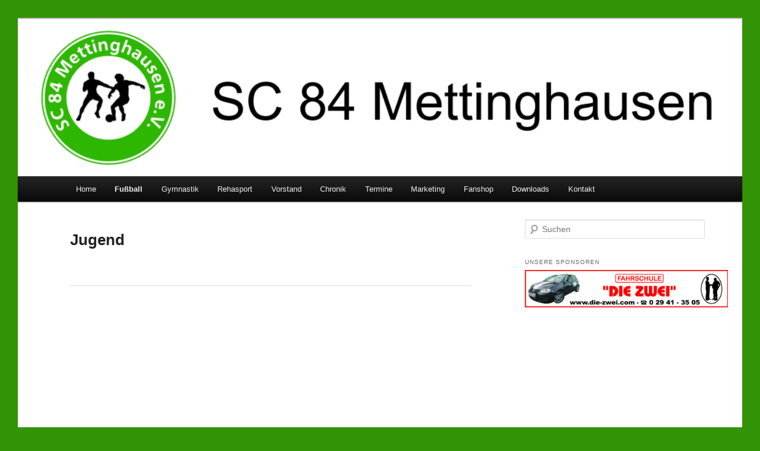

--- FILE ---
content_type: text/html; charset=UTF-8
request_url: https://www.sc84mettinghausen.de/fussball/a-jugend/
body_size: 11458
content:
<!DOCTYPE html>
<!--[if IE 6]>
<html id="ie6" lang="de">
<![endif]-->
<!--[if IE 7]>
<html id="ie7" lang="de">
<![endif]-->
<!--[if IE 8]>
<html id="ie8" lang="de">
<![endif]-->
<!--[if !(IE 6) | !(IE 7) | !(IE 8)  ]><!-->
<html lang="de">
<!--<![endif]-->
<head>
<meta charset="UTF-8" />
<meta name="viewport" content="width=device-width" />
<title>Jugend | SC 84 Mettinghausen</title>
<link rel="profile" href="https://gmpg.org/xfn/11" />
<link rel="stylesheet" type="text/css" media="all" href="https://www.sc84mettinghausen.de/wp-content/themes/MyTwentyEleven/style.css" />
<link rel="pingback" href="https://www.sc84mettinghausen.de/xmlrpc.php" />
<!--[if lt IE 9]>
<script src="https://www.sc84mettinghausen.de/wp-content/themes/twentyeleven/js/html5.js" type="text/javascript"></script>
<![endif]-->
<meta name='robots' content='max-image-preview:large' />
<link rel="alternate" type="application/rss+xml" title="SC 84 Mettinghausen &raquo; Feed" href="https://www.sc84mettinghausen.de/feed/" />
<link rel="alternate" type="application/rss+xml" title="SC 84 Mettinghausen &raquo; Kommentar-Feed" href="https://www.sc84mettinghausen.de/comments/feed/" />
<link rel="alternate" type="text/calendar" title="SC 84 Mettinghausen &raquo; iCal Feed" href="https://www.sc84mettinghausen.de/termine/?ical=1" />
<link rel="alternate" title="oEmbed (JSON)" type="application/json+oembed" href="https://www.sc84mettinghausen.de/wp-json/oembed/1.0/embed?url=https%3A%2F%2Fwww.sc84mettinghausen.de%2Ffussball%2Fa-jugend%2F" />
<link rel="alternate" title="oEmbed (XML)" type="text/xml+oembed" href="https://www.sc84mettinghausen.de/wp-json/oembed/1.0/embed?url=https%3A%2F%2Fwww.sc84mettinghausen.de%2Ffussball%2Fa-jugend%2F&#038;format=xml" />
<style id='wp-img-auto-sizes-contain-inline-css' type='text/css'>
img:is([sizes=auto i],[sizes^="auto," i]){contain-intrinsic-size:3000px 1500px}
/*# sourceURL=wp-img-auto-sizes-contain-inline-css */
</style>
<style id='wp-emoji-styles-inline-css' type='text/css'>

	img.wp-smiley, img.emoji {
		display: inline !important;
		border: none !important;
		box-shadow: none !important;
		height: 1em !important;
		width: 1em !important;
		margin: 0 0.07em !important;
		vertical-align: -0.1em !important;
		background: none !important;
		padding: 0 !important;
	}
/*# sourceURL=wp-emoji-styles-inline-css */
</style>
<link rel='stylesheet' id='wp-block-library-css' href='https://www.sc84mettinghausen.de/wp-includes/css/dist/block-library/style.min.css?ver=6.9' type='text/css' media='all' />
<style id='global-styles-inline-css' type='text/css'>
:root{--wp--preset--aspect-ratio--square: 1;--wp--preset--aspect-ratio--4-3: 4/3;--wp--preset--aspect-ratio--3-4: 3/4;--wp--preset--aspect-ratio--3-2: 3/2;--wp--preset--aspect-ratio--2-3: 2/3;--wp--preset--aspect-ratio--16-9: 16/9;--wp--preset--aspect-ratio--9-16: 9/16;--wp--preset--color--black: #000;--wp--preset--color--cyan-bluish-gray: #abb8c3;--wp--preset--color--white: #fff;--wp--preset--color--pale-pink: #f78da7;--wp--preset--color--vivid-red: #cf2e2e;--wp--preset--color--luminous-vivid-orange: #ff6900;--wp--preset--color--luminous-vivid-amber: #fcb900;--wp--preset--color--light-green-cyan: #7bdcb5;--wp--preset--color--vivid-green-cyan: #00d084;--wp--preset--color--pale-cyan-blue: #8ed1fc;--wp--preset--color--vivid-cyan-blue: #0693e3;--wp--preset--color--vivid-purple: #9b51e0;--wp--preset--color--blue: #1982d1;--wp--preset--color--dark-gray: #373737;--wp--preset--color--medium-gray: #666;--wp--preset--color--light-gray: #e2e2e2;--wp--preset--gradient--vivid-cyan-blue-to-vivid-purple: linear-gradient(135deg,rgb(6,147,227) 0%,rgb(155,81,224) 100%);--wp--preset--gradient--light-green-cyan-to-vivid-green-cyan: linear-gradient(135deg,rgb(122,220,180) 0%,rgb(0,208,130) 100%);--wp--preset--gradient--luminous-vivid-amber-to-luminous-vivid-orange: linear-gradient(135deg,rgb(252,185,0) 0%,rgb(255,105,0) 100%);--wp--preset--gradient--luminous-vivid-orange-to-vivid-red: linear-gradient(135deg,rgb(255,105,0) 0%,rgb(207,46,46) 100%);--wp--preset--gradient--very-light-gray-to-cyan-bluish-gray: linear-gradient(135deg,rgb(238,238,238) 0%,rgb(169,184,195) 100%);--wp--preset--gradient--cool-to-warm-spectrum: linear-gradient(135deg,rgb(74,234,220) 0%,rgb(151,120,209) 20%,rgb(207,42,186) 40%,rgb(238,44,130) 60%,rgb(251,105,98) 80%,rgb(254,248,76) 100%);--wp--preset--gradient--blush-light-purple: linear-gradient(135deg,rgb(255,206,236) 0%,rgb(152,150,240) 100%);--wp--preset--gradient--blush-bordeaux: linear-gradient(135deg,rgb(254,205,165) 0%,rgb(254,45,45) 50%,rgb(107,0,62) 100%);--wp--preset--gradient--luminous-dusk: linear-gradient(135deg,rgb(255,203,112) 0%,rgb(199,81,192) 50%,rgb(65,88,208) 100%);--wp--preset--gradient--pale-ocean: linear-gradient(135deg,rgb(255,245,203) 0%,rgb(182,227,212) 50%,rgb(51,167,181) 100%);--wp--preset--gradient--electric-grass: linear-gradient(135deg,rgb(202,248,128) 0%,rgb(113,206,126) 100%);--wp--preset--gradient--midnight: linear-gradient(135deg,rgb(2,3,129) 0%,rgb(40,116,252) 100%);--wp--preset--font-size--small: 13px;--wp--preset--font-size--medium: 20px;--wp--preset--font-size--large: 36px;--wp--preset--font-size--x-large: 42px;--wp--preset--spacing--20: 0.44rem;--wp--preset--spacing--30: 0.67rem;--wp--preset--spacing--40: 1rem;--wp--preset--spacing--50: 1.5rem;--wp--preset--spacing--60: 2.25rem;--wp--preset--spacing--70: 3.38rem;--wp--preset--spacing--80: 5.06rem;--wp--preset--shadow--natural: 6px 6px 9px rgba(0, 0, 0, 0.2);--wp--preset--shadow--deep: 12px 12px 50px rgba(0, 0, 0, 0.4);--wp--preset--shadow--sharp: 6px 6px 0px rgba(0, 0, 0, 0.2);--wp--preset--shadow--outlined: 6px 6px 0px -3px rgb(255, 255, 255), 6px 6px rgb(0, 0, 0);--wp--preset--shadow--crisp: 6px 6px 0px rgb(0, 0, 0);}:where(.is-layout-flex){gap: 0.5em;}:where(.is-layout-grid){gap: 0.5em;}body .is-layout-flex{display: flex;}.is-layout-flex{flex-wrap: wrap;align-items: center;}.is-layout-flex > :is(*, div){margin: 0;}body .is-layout-grid{display: grid;}.is-layout-grid > :is(*, div){margin: 0;}:where(.wp-block-columns.is-layout-flex){gap: 2em;}:where(.wp-block-columns.is-layout-grid){gap: 2em;}:where(.wp-block-post-template.is-layout-flex){gap: 1.25em;}:where(.wp-block-post-template.is-layout-grid){gap: 1.25em;}.has-black-color{color: var(--wp--preset--color--black) !important;}.has-cyan-bluish-gray-color{color: var(--wp--preset--color--cyan-bluish-gray) !important;}.has-white-color{color: var(--wp--preset--color--white) !important;}.has-pale-pink-color{color: var(--wp--preset--color--pale-pink) !important;}.has-vivid-red-color{color: var(--wp--preset--color--vivid-red) !important;}.has-luminous-vivid-orange-color{color: var(--wp--preset--color--luminous-vivid-orange) !important;}.has-luminous-vivid-amber-color{color: var(--wp--preset--color--luminous-vivid-amber) !important;}.has-light-green-cyan-color{color: var(--wp--preset--color--light-green-cyan) !important;}.has-vivid-green-cyan-color{color: var(--wp--preset--color--vivid-green-cyan) !important;}.has-pale-cyan-blue-color{color: var(--wp--preset--color--pale-cyan-blue) !important;}.has-vivid-cyan-blue-color{color: var(--wp--preset--color--vivid-cyan-blue) !important;}.has-vivid-purple-color{color: var(--wp--preset--color--vivid-purple) !important;}.has-black-background-color{background-color: var(--wp--preset--color--black) !important;}.has-cyan-bluish-gray-background-color{background-color: var(--wp--preset--color--cyan-bluish-gray) !important;}.has-white-background-color{background-color: var(--wp--preset--color--white) !important;}.has-pale-pink-background-color{background-color: var(--wp--preset--color--pale-pink) !important;}.has-vivid-red-background-color{background-color: var(--wp--preset--color--vivid-red) !important;}.has-luminous-vivid-orange-background-color{background-color: var(--wp--preset--color--luminous-vivid-orange) !important;}.has-luminous-vivid-amber-background-color{background-color: var(--wp--preset--color--luminous-vivid-amber) !important;}.has-light-green-cyan-background-color{background-color: var(--wp--preset--color--light-green-cyan) !important;}.has-vivid-green-cyan-background-color{background-color: var(--wp--preset--color--vivid-green-cyan) !important;}.has-pale-cyan-blue-background-color{background-color: var(--wp--preset--color--pale-cyan-blue) !important;}.has-vivid-cyan-blue-background-color{background-color: var(--wp--preset--color--vivid-cyan-blue) !important;}.has-vivid-purple-background-color{background-color: var(--wp--preset--color--vivid-purple) !important;}.has-black-border-color{border-color: var(--wp--preset--color--black) !important;}.has-cyan-bluish-gray-border-color{border-color: var(--wp--preset--color--cyan-bluish-gray) !important;}.has-white-border-color{border-color: var(--wp--preset--color--white) !important;}.has-pale-pink-border-color{border-color: var(--wp--preset--color--pale-pink) !important;}.has-vivid-red-border-color{border-color: var(--wp--preset--color--vivid-red) !important;}.has-luminous-vivid-orange-border-color{border-color: var(--wp--preset--color--luminous-vivid-orange) !important;}.has-luminous-vivid-amber-border-color{border-color: var(--wp--preset--color--luminous-vivid-amber) !important;}.has-light-green-cyan-border-color{border-color: var(--wp--preset--color--light-green-cyan) !important;}.has-vivid-green-cyan-border-color{border-color: var(--wp--preset--color--vivid-green-cyan) !important;}.has-pale-cyan-blue-border-color{border-color: var(--wp--preset--color--pale-cyan-blue) !important;}.has-vivid-cyan-blue-border-color{border-color: var(--wp--preset--color--vivid-cyan-blue) !important;}.has-vivid-purple-border-color{border-color: var(--wp--preset--color--vivid-purple) !important;}.has-vivid-cyan-blue-to-vivid-purple-gradient-background{background: var(--wp--preset--gradient--vivid-cyan-blue-to-vivid-purple) !important;}.has-light-green-cyan-to-vivid-green-cyan-gradient-background{background: var(--wp--preset--gradient--light-green-cyan-to-vivid-green-cyan) !important;}.has-luminous-vivid-amber-to-luminous-vivid-orange-gradient-background{background: var(--wp--preset--gradient--luminous-vivid-amber-to-luminous-vivid-orange) !important;}.has-luminous-vivid-orange-to-vivid-red-gradient-background{background: var(--wp--preset--gradient--luminous-vivid-orange-to-vivid-red) !important;}.has-very-light-gray-to-cyan-bluish-gray-gradient-background{background: var(--wp--preset--gradient--very-light-gray-to-cyan-bluish-gray) !important;}.has-cool-to-warm-spectrum-gradient-background{background: var(--wp--preset--gradient--cool-to-warm-spectrum) !important;}.has-blush-light-purple-gradient-background{background: var(--wp--preset--gradient--blush-light-purple) !important;}.has-blush-bordeaux-gradient-background{background: var(--wp--preset--gradient--blush-bordeaux) !important;}.has-luminous-dusk-gradient-background{background: var(--wp--preset--gradient--luminous-dusk) !important;}.has-pale-ocean-gradient-background{background: var(--wp--preset--gradient--pale-ocean) !important;}.has-electric-grass-gradient-background{background: var(--wp--preset--gradient--electric-grass) !important;}.has-midnight-gradient-background{background: var(--wp--preset--gradient--midnight) !important;}.has-small-font-size{font-size: var(--wp--preset--font-size--small) !important;}.has-medium-font-size{font-size: var(--wp--preset--font-size--medium) !important;}.has-large-font-size{font-size: var(--wp--preset--font-size--large) !important;}.has-x-large-font-size{font-size: var(--wp--preset--font-size--x-large) !important;}
/*# sourceURL=global-styles-inline-css */
</style>

<style id='classic-theme-styles-inline-css' type='text/css'>
/*! This file is auto-generated */
.wp-block-button__link{color:#fff;background-color:#32373c;border-radius:9999px;box-shadow:none;text-decoration:none;padding:calc(.667em + 2px) calc(1.333em + 2px);font-size:1.125em}.wp-block-file__button{background:#32373c;color:#fff;text-decoration:none}
/*# sourceURL=/wp-includes/css/classic-themes.min.css */
</style>
<link rel='stylesheet' id='twentyeleven-block-style-css' href='https://www.sc84mettinghausen.de/wp-content/themes/twentyeleven/blocks.css?ver=20190102' type='text/css' media='all' />
<link rel='stylesheet' id='slb_core-css' href='https://www.sc84mettinghausen.de/wp-content/plugins/simple-lightbox/client/css/app.css?ver=2.9.4' type='text/css' media='all' />
<link rel='stylesheet' id='slimbox2-css' href='https://www.sc84mettinghausen.de/wp-content/plugins/wp-slimbox2/css/slimbox2.css?ver=1.1' type='text/css' media='screen' />
<script type="text/javascript" src="https://www.sc84mettinghausen.de/wp-includes/js/jquery/jquery.min.js?ver=3.7.1" id="jquery-core-js"></script>
<script type="text/javascript" src="https://www.sc84mettinghausen.de/wp-includes/js/jquery/jquery-migrate.min.js?ver=3.4.1" id="jquery-migrate-js"></script>
<script type="text/javascript" src="https://www.sc84mettinghausen.de/wp-content/plugins/wp-slimbox2/javascript/slimbox2.js?ver=2.04" id="slimbox2-js"></script>
<script type="text/javascript" id="slimbox2_autoload-js-extra">
/* <![CDATA[ */
var slimbox2_options = {"autoload":"1","overlayColor":"#000000","loop":"","overlayOpacity":"0.8","overlayFadeDuration":"400","resizeDuration":"400","resizeEasing":"swing","initialWidth":"250","initialHeight":"250","imageFadeDuration":"400","captionAnimationDuration":"400","caption":"el.title || el.firstChild.alt || el.firstChild.title || el.href || el.href","url":"1","selector":"div.entry-content, div.gallery, div.entry, div.post, div#page, body","counterText":"Bild {x} von {y}","closeKeys":"27,88,67","previousKeys":"37,90","nextKeys":"39,86","prev":"https://www.sc84mettinghausen.de/wp-content/plugins/wp-slimbox2/images/de_DE/prevlabel-de.gif","next":"https://www.sc84mettinghausen.de/wp-content/plugins/wp-slimbox2/images/de_DE/nextlabel-de.gif","close":"https://www.sc84mettinghausen.de/wp-content/plugins/wp-slimbox2/images/de_DE/closelabel-de.gif","picasaweb":"","flickr":"","mobile":""};
//# sourceURL=slimbox2_autoload-js-extra
/* ]]> */
</script>
<script type="text/javascript" src="https://www.sc84mettinghausen.de/wp-content/plugins/wp-slimbox2/javascript/slimbox2_autoload.js?ver=1.0.4b" id="slimbox2_autoload-js"></script>
<link rel="https://api.w.org/" href="https://www.sc84mettinghausen.de/wp-json/" /><link rel="alternate" title="JSON" type="application/json" href="https://www.sc84mettinghausen.de/wp-json/wp/v2/pages/141" /><link rel="EditURI" type="application/rsd+xml" title="RSD" href="https://www.sc84mettinghausen.de/xmlrpc.php?rsd" />
<meta name="generator" content="WordPress 6.9" />
<link rel="canonical" href="https://www.sc84mettinghausen.de/fussball/a-jugend/" />
<link rel='shortlink' href='https://www.sc84mettinghausen.de/?p=141' />
<meta name="tec-api-version" content="v1"><meta name="tec-api-origin" content="https://www.sc84mettinghausen.de"><link rel="alternate" href="https://www.sc84mettinghausen.de/wp-json/tribe/events/v1/" /><style type="text/css">.cryptex,  .cryptex .divider{display: inline-block;padding: 0px 1px 0px 1px;margin: 0px;background-color: transparent;cursor: auto;font-size: 12px;font-family: inherit;font-weight: normal;font-style: normal;text-align: left;text-transform: none;color: #000000;}.cryptex[rel],  .cryptex[rel] span.divider {cursor: pointer;}.cryptex img,  .CryptexImg{margin: 0px;padding: 0px;border: solid 0px #ffffff;background-color: transparent;box-shadow: none;display: inline;vertical-align: middle;float: none;clear: none;}.CryptexImg{display: inline-block;background-size: contain;background-repeat: no-repeat;background-position: 0px 0px;}</style>		<style type="text/css" id="twentyeleven-header-css">
				#site-title,
		#site-description {
			position: absolute;
			clip: rect(1px 1px 1px 1px); /* IE6, IE7 */
			clip: rect(1px, 1px, 1px, 1px);
		}
				</style>
		<style type="text/css" id="custom-background-css">
body.custom-background { background-color: #339306; }
</style>
	<link rel='stylesheet' id='metaslider-flex-slider-css' href='https://www.sc84mettinghausen.de/wp-content/plugins/ml-slider/assets/sliders/flexslider/flexslider.css?ver=3.104.0' type='text/css' media='all' property='stylesheet' />
<link rel='stylesheet' id='metaslider-public-css' href='https://www.sc84mettinghausen.de/wp-content/plugins/ml-slider/assets/metaslider/public.css?ver=3.104.0' type='text/css' media='all' property='stylesheet' />
<style id='metaslider-public-inline-css' type='text/css'>

        #metaslider_12581.flexslider .slides li {margin-right: 5px !important;}@media only screen and (max-width: 767px) { .hide-arrows-smartphone .flex-direction-nav, .hide-navigation-smartphone .flex-control-paging, .hide-navigation-smartphone .flex-control-nav, .hide-navigation-smartphone .filmstrip, .hide-slideshow-smartphone, .metaslider-hidden-content.hide-smartphone{ display: none!important; }}@media only screen and (min-width : 768px) and (max-width: 1023px) { .hide-arrows-tablet .flex-direction-nav, .hide-navigation-tablet .flex-control-paging, .hide-navigation-tablet .flex-control-nav, .hide-navigation-tablet .filmstrip, .hide-slideshow-tablet, .metaslider-hidden-content.hide-tablet{ display: none!important; }}@media only screen and (min-width : 1024px) and (max-width: 1439px) { .hide-arrows-laptop .flex-direction-nav, .hide-navigation-laptop .flex-control-paging, .hide-navigation-laptop .flex-control-nav, .hide-navigation-laptop .filmstrip, .hide-slideshow-laptop, .metaslider-hidden-content.hide-laptop{ display: none!important; }}@media only screen and (min-width : 1440px) { .hide-arrows-desktop .flex-direction-nav, .hide-navigation-desktop .flex-control-paging, .hide-navigation-desktop .flex-control-nav, .hide-navigation-desktop .filmstrip, .hide-slideshow-desktop, .metaslider-hidden-content.hide-desktop{ display: none!important; }}
/*# sourceURL=metaslider-public-inline-css */
</style>
</head>

<body class="wp-singular page-template page-template-sidebar-page page-template-sidebar-page-php page page-id-141 page-child parent-pageid-2674 custom-background wp-embed-responsive wp-theme-twentyeleven wp-child-theme-MyTwentyEleven tribe-no-js metaslider-plugin two-column right-sidebar">
<div id="page" class="hfeed">
	<header id="branding" role="banner">
			<hgroup>
				<h1 id="site-title"><span><a href="https://www.sc84mettinghausen.de/" title="SC 84 Mettinghausen" rel="home">SC 84 Mettinghausen</a></span></h1>
				<h2 id="site-description"></h2>
			</hgroup>

						<a href="https://www.sc84mettinghausen.de/">
									<img src="https://www.sc84mettinghausen.de/wp-content/uploads/2023/12/cropped-Titelbild-Homepage-1.png" width="1000" height="217" alt="" />
							</a>
						
			<!-- Suchfeld entfernen
							<div class="only-search with-image">
					<form method="get" id="searchform" action="https://www.sc84mettinghausen.de/">
		<label for="s" class="assistive-text">Suchen</label>
		<input type="text" class="field" name="s" id="s" placeholder="Suchen" />
		<input type="submit" class="submit" name="submit" id="searchsubmit" value="Suchen" />
	</form>
				</div>
						-->

			<nav id="access" role="navigation">
				<h3 class="assistive-text">Hauptmenü</h3>
								<div class="skip-link"><a class="assistive-text" href="#content" title="Zum Inhalt wechseln">Zum Inhalt wechseln</a></div>
				<div class="skip-link"><a class="assistive-text" href="#secondary" title="Zum sekundären Inhalt wechseln">Zum sekundären Inhalt wechseln</a></div>
								<div class="menu-menue-container"><ul id="menu-menue" class="menu"><li id="menu-item-159" class="menu-item menu-item-type-custom menu-item-object-custom menu-item-159"><a href="https://sc84mettinghausen.de/">Home</a></li>
<li id="menu-item-472" class="menu-item menu-item-type-custom menu-item-object-custom current-menu-ancestor current-menu-parent menu-item-has-children menu-item-472"><a href="#">Fußball</a>
<ul class="sub-menu">
	<li id="menu-item-153" class="menu-item menu-item-type-post_type menu-item-object-page menu-item-has-children menu-item-153"><a href="https://www.sc84mettinghausen.de/fussball/1-mannschaft/">Senioren</a>
	<ul class="sub-menu">
		<li id="menu-item-158" class="menu-item menu-item-type-custom menu-item-object-custom menu-item-158"><a target="_blank" href="https://www.fussball.de/mannschaft/sc-84-mettinghausen-sc-84-mettinghausen-westfalen/-/saison/2526/team-id/011MIBGOM0000000VTVG0001VTR8C1K7#!/">Ergebnisse und Tabelle</a></li>
		<li id="menu-item-155" class="menu-item menu-item-type-taxonomy menu-item-object-category menu-item-155"><a href="https://www.sc84mettinghausen.de/category/spielberichte/spielberichte-1-mannschaft/">Spielberichte</a></li>
	</ul>
</li>
	<li id="menu-item-151" class="menu-item menu-item-type-post_type menu-item-object-page current-menu-item page_item page-item-141 current_page_item menu-item-151"><a href="https://www.sc84mettinghausen.de/fussball/a-jugend/" aria-current="page">Jugend</a></li>
	<li id="menu-item-149" class="menu-item menu-item-type-post_type menu-item-object-page menu-item-has-children menu-item-149"><a href="https://www.sc84mettinghausen.de/alte-herren/">Alte Herren</a>
	<ul class="sub-menu">
		<li id="menu-item-157" class="menu-item menu-item-type-taxonomy menu-item-object-category menu-item-157"><a href="https://www.sc84mettinghausen.de/category/spielberichte/spielberichte-alte-herren/">Spielberichte</a></li>
	</ul>
</li>
</ul>
</li>
<li id="menu-item-583" class="menu-item menu-item-type-custom menu-item-object-custom menu-item-has-children menu-item-583"><a href="#">Gymnastik</a>
<ul class="sub-menu">
	<li id="menu-item-171" class="menu-item menu-item-type-post_type menu-item-object-page menu-item-171"><a href="https://www.sc84mettinghausen.de/gymnastikgruppe/">Gymnastikgruppe</a></li>
	<li id="menu-item-317" class="menu-item menu-item-type-post_type menu-item-object-page menu-item-317"><a href="https://www.sc84mettinghausen.de/gymnastikgruppe/geschichte/">Geschichte</a></li>
</ul>
</li>
<li id="menu-item-2991" class="menu-item menu-item-type-post_type menu-item-object-page menu-item-2991"><a href="https://www.sc84mettinghausen.de/rehasport/">Rehasport</a></li>
<li id="menu-item-426" class="menu-item menu-item-type-post_type menu-item-object-page menu-item-426"><a href="https://www.sc84mettinghausen.de/vorstand/">Vorstand</a></li>
<li id="menu-item-186" class="menu-item menu-item-type-post_type menu-item-object-page menu-item-186"><a href="https://www.sc84mettinghausen.de/chronik/">Chronik</a></li>
<li id="menu-item-303" class="menu-item menu-item-type-custom menu-item-object-custom menu-item-303"><a href="https://sc84mettinghausen.de/termine">Termine</a></li>
<li id="menu-item-473" class="menu-item menu-item-type-custom menu-item-object-custom menu-item-has-children menu-item-473"><a href="#">Marketing</a>
<ul class="sub-menu">
	<li id="menu-item-183" class="menu-item menu-item-type-post_type menu-item-object-page menu-item-183"><a href="https://www.sc84mettinghausen.de/hauptsponsoren/">Hauptsponsoren</a></li>
	<li id="menu-item-182" class="menu-item menu-item-type-post_type menu-item-object-page menu-item-182"><a href="https://www.sc84mettinghausen.de/premiumsponsoren/">Premiumsponsoren</a></li>
	<li id="menu-item-873" class="menu-item menu-item-type-custom menu-item-object-custom menu-item-has-children menu-item-873"><a href="#">Werbemöglichkeiten</a>
	<ul class="sub-menu">
		<li id="menu-item-181" class="menu-item menu-item-type-post_type menu-item-object-page menu-item-181"><a href="https://www.sc84mettinghausen.de/internet/">Internet</a></li>
		<li id="menu-item-881" class="menu-item menu-item-type-post_type menu-item-object-page menu-item-881"><a href="https://www.sc84mettinghausen.de/bandenwerbung/">Bandenwerbung</a></li>
		<li id="menu-item-880" class="menu-item menu-item-type-post_type menu-item-object-page menu-item-880"><a href="https://www.sc84mettinghausen.de/spenden/">Spenden</a></li>
	</ul>
</li>
</ul>
</li>
<li id="menu-item-13977" class="menu-item menu-item-type-post_type menu-item-object-page menu-item-13977"><a href="https://www.sc84mettinghausen.de/fanshop/">Fanshop</a></li>
<li id="menu-item-571" class="menu-item menu-item-type-post_type menu-item-object-page menu-item-571"><a href="https://www.sc84mettinghausen.de/downloads/">Downloads</a></li>
<li id="menu-item-13978" class="menu-item menu-item-type-post_type menu-item-object-page menu-item-13978"><a href="https://www.sc84mettinghausen.de/kontakt/">Kontakt</a></li>
</ul></div>			</nav><!-- #access -->
	</header><!-- #branding -->


	<div id="main">
		<div id="primary">
			<div id="content" role="main">

				
					
<article id="post-141" class="post-141 page type-page status-publish hentry">
	<header class="entry-header">
		<h1 class="entry-title">Jugend</h1>
	</header><!-- .entry-header -->

	<div class="entry-content">
					</div><!-- .entry-content -->
	<footer class="entry-meta">
			</footer><!-- .entry-meta -->
</article><!-- #post-141 -->

						<div id="comments">
	
	
	
	
</div><!-- #comments -->

				
			</div><!-- #content -->
		</div><!-- #primary -->

		<div id="secondary" class="widget-area" role="complementary">
			<aside id="search-2" class="widget widget_search">	<form method="get" id="searchform" action="https://www.sc84mettinghausen.de/">
		<label for="s" class="assistive-text">Suchen</label>
		<input type="text" class="field" name="s" id="s" placeholder="Suchen" />
		<input type="submit" class="submit" name="submit" id="searchsubmit" value="Suchen" />
	</form>
</aside><aside id="metaslider_widget-2" class="widget widget_metaslider_widget"><h3 class="widget-title">Unsere Sponsoren</h3><div id="metaslider-id-12581" style="width: 100%; margin: 0 auto;" class="ml-slider-3-104-0 metaslider metaslider-flex metaslider-12581 ml-slider has-carousel-mode ms-theme-default nav-hidden" role="region" aria-label="Sponsoren" data-height="200" data-width="576">
    <div id="metaslider_container_12581">
        <div id="metaslider_12581">
            <ul class='slides'>
                <li style="display: none; width: 100%;" class="slide-12796 ms-image " aria-roledescription="slide" data-date="2018-02-11 11:58:35" data-filename="die-zwei-bearbeitet-576x200.png" data-slide-type="image"><a href="http://www.die-zwei.com" target="_blank" aria-label="View Slide Details" class="metaslider_image_link"><img src="https://www.sc84mettinghausen.de/wp-content/uploads/2012/11/die-zwei-bearbeitet-576x200.png" height="200" width="576" alt="" class="slider-12581 slide-12796 msDefaultImage" /></a></li>
                <li style="display: none; width: 100%;" class="slide-13454 ms-image " aria-roledescription="slide" data-date="2020-12-20 11:56:19" data-filename="Bernie-Reisen-Bearbeitet-576x200.png" data-slide-type="image"><a href="https://www.bernie-reisen.de/" target="_blank" aria-label="View Slide Details" class="metaslider_image_link"><img src="https://www.sc84mettinghausen.de/wp-content/uploads/2020/12/Bernie-Reisen-Bearbeitet-576x200.png" height="200" width="576" alt="" class="slider-12581 slide-13454 msDefaultImage" title="Bernie Reisen Bearbeitet" /></a></li>
                <li style="display: none; width: 100%;" class="slide-12787 ms-image " aria-roledescription="slide" data-date="2018-02-11 11:56:24" data-filename="Ostkamp-Bearbeitet-Neu-576x200.png" data-slide-type="image"><a href="http://www.elektro-ostkamp.de" target="_blank" aria-label="View Slide Details" class="metaslider_image_link"><img src="https://www.sc84mettinghausen.de/wp-content/uploads/2023/04/Ostkamp-Bearbeitet-Neu-576x200.png" height="200" width="576" alt="" class="slider-12581 slide-12787 msDefaultImage" /></a></li>
                <li style="display: none; width: 100%;" class="slide-12789 ms-image " aria-roledescription="slide" data-date="2018-02-11 11:56:24" data-filename="Shirtracer-Original-576x200.jpg" data-slide-type="image"><a href="http://www.shirtracer.de" target="_blank" aria-label="View Slide Details" class="metaslider_image_link"><img src="https://www.sc84mettinghausen.de/wp-content/uploads/2023/04/Shirtracer-Original-576x200.jpg" height="200" width="576" alt="" class="slider-12581 slide-12789 msDefaultImage" /></a></li>
                <li style="display: none; width: 100%;" class="slide-12780 ms-image " aria-roledescription="slide" data-date="2018-02-11 11:39:09" data-filename="Metallschneider-Logo-2015-Bearbeitet-576x200.png" data-slide-type="image"><a href="http://skg-lifts.de" target="_blank" aria-label="View Slide Details" class="metaslider_image_link"><img src="https://www.sc84mettinghausen.de/wp-content/uploads/2017/05/Metallschneider-Logo-2015-Bearbeitet-576x200.png" height="200" width="576" alt="" class="slider-12581 slide-12780 msDefaultImage" /></a></li>
                <li style="display: none; width: 100%;" class="slide-12793 ms-image " aria-roledescription="slide" data-date="2018-02-11 11:58:35" data-filename="Hohenfelder-Bearbeitet-Neu-Neu-576x200.png" data-slide-type="image"><a href="http://www.hohenfelder.de" target="_blank" aria-label="View Slide Details" class="metaslider_image_link"><img src="https://www.sc84mettinghausen.de/wp-content/uploads/2023/04/Hohenfelder-Bearbeitet-Neu-Neu-576x200.png" height="200" width="576" alt="" class="slider-12581 slide-12793 msDefaultImage" /></a></li>
                <li style="display: none; width: 100%;" class="slide-12788 ms-image " aria-roledescription="slide" data-date="2018-02-11 11:56:24" data-filename="Lippegruen-Bearbeitet-Neu-576x200.png" data-slide-type="image"><a href="http://www.lippegruen.de" target="_blank" aria-label="View Slide Details" class="metaslider_image_link"><img src="https://www.sc84mettinghausen.de/wp-content/uploads/2023/04/Lippegruen-Bearbeitet-Neu-576x200.png" height="200" width="576" alt="" class="slider-12581 slide-12788 msDefaultImage" /></a></li>
                <li style="display: none; width: 100%;" class="slide-13933 ms-image " aria-roledescription="slide" data-date="2023-06-12 12:58:08" data-filename="Shirtinator-Original-576x200.png" data-slide-type="image"><a href="https://www.shirtinator.de/" target="_blank" aria-label="View Slide Details" class="metaslider_image_link"><img src="https://www.sc84mettinghausen.de/wp-content/uploads/2023/06/Shirtinator-Original-576x200.png" height="200" width="576" alt="" class="slider-12581 slide-13933 msDefaultImage" title="Shirtinator Original" /></a></li>
                <li style="display: none; width: 100%;" class="slide-12800 ms-image " aria-roledescription="slide" data-date="2018-02-11 11:58:36" data-filename="Leffers-Neu-576x200.png" data-slide-type="image"><a href="http://www.leffers.de" target="_blank" aria-label="View Slide Details" class="metaslider_image_link"><img src="https://www.sc84mettinghausen.de/wp-content/uploads/2023/03/Leffers-Neu-576x200.png" height="200" width="576" alt="" class="slider-12581 slide-12800 msDefaultImage" /></a></li>
                <li style="display: none; width: 100%;" class="slide-12963 ms-image " aria-roledescription="slide" data-date="2018-12-13 18:38:17" data-filename="VB-Störmede-Hörste-eG-mit-Slogan-Bearbeitet-576x200.png" data-slide-type="image"><a href="http://www.voba-sh.de" target="_blank" aria-label="View Slide Details" class="metaslider_image_link"><img src="https://www.sc84mettinghausen.de/wp-content/uploads/2018/12/VB-Störmede-Hörste-eG-mit-Slogan-Bearbeitet-576x200.png" height="200" width="576" alt="" class="slider-12581 slide-12963 msDefaultImage" title="VB Störmede-Hörste eG mit Slogan Bearbeitet" /></a></li>
                <li style="display: none; width: 100%;" class="slide-12799 ms-image " aria-roledescription="slide" data-date="2018-02-11 11:58:36" data-filename="Burs-Schroeder-Bearbeitet-Neu-Neu-576x200.png" data-slide-type="image"><a href="https://burs-schroeder.de/" target="_blank" aria-label="View Slide Details" class="metaslider_image_link"><img src="https://www.sc84mettinghausen.de/wp-content/uploads/2023/04/Burs-Schroeder-Bearbeitet-Neu-Neu-576x200.png" height="200" width="576" alt="" class="slider-12581 slide-12799 msDefaultImage" /></a></li>
                <li style="display: none; width: 100%;" class="slide-13346 ms-image " aria-roledescription="slide" data-date="2020-01-17 17:09:38" data-filename="Ringhotels-neu-2021-bearbeitet-576x200.png" data-slide-type="image"><a href="http://www.ringhotels.de" target="_blank" aria-label="View Slide Details" class="metaslider_image_link"><img src="https://www.sc84mettinghausen.de/wp-content/uploads/2021/11/Ringhotels-neu-2021-bearbeitet-576x200.png" height="200" width="576" alt="" class="slider-12581 slide-13346 msDefaultImage" title="Ringhotels neu 2021 bearbeitet" /></a></li>
                <li style="display: none; width: 100%;" class="slide-12876 ms-image " aria-roledescription="slide" data-date="2018-06-12 17:58:16" data-filename="Flair-Hotel-Bearbeitet-576x200.png" data-slide-type="image"><a href="http://www.flairhotel.com" target="_blank" aria-label="View Slide Details" class="metaslider_image_link"><img src="https://www.sc84mettinghausen.de/wp-content/uploads/2018/06/Flair-Hotel-Bearbeitet-576x200.png" height="200" width="576" alt="" class="slider-12581 slide-12876 msDefaultImage" title="Flair Hotel Bearbeitet" /></a></li>
                <li style="display: none; width: 100%;" class="slide-12781 ms-image " aria-roledescription="slide" data-date="2018-02-11 11:39:30" data-filename="0sc84-576x200.png" data-slide-type="image"><a href="https://www.sc84mettinghausen.de/internet/" target="_blank" aria-label="View Slide Details" class="metaslider_image_link"><img src="https://www.sc84mettinghausen.de/wp-content/uploads/2012/11/0sc84-576x200.png" height="200" width="576" alt="" class="slider-12581 slide-12781 msDefaultImage" /></a></li>
                <li style="display: none; width: 100%;" class="slide-12797 ms-image " aria-roledescription="slide" data-date="2018-02-11 11:58:36" data-filename="Knepper-Neu-Bearbeitet-1-576x200.png" data-slide-type="image"><a href="http://www.knepper-recycling.de" target="_blank" aria-label="View Slide Details" class="metaslider_image_link"><img src="https://www.sc84mettinghausen.de/wp-content/uploads/2024/08/Knepper-Neu-Bearbeitet-1-576x200.png" height="200" width="576" alt="" class="slider-12581 slide-12797 msDefaultImage" /></a></li>
                <li style="display: none; width: 100%;" class="slide-12785 ms-image " aria-roledescription="slide" data-date="2018-02-11 11:54:23" data-filename="Erkelenz-Neu-Bearbeitet-Neu-576x200.png" data-slide-type="image"><a href="http://www.erkelenz-tueren.de" target="_blank" aria-label="View Slide Details" class="metaslider_image_link"><img src="https://www.sc84mettinghausen.de/wp-content/uploads/2023/04/Erkelenz-Neu-Bearbeitet-Neu-576x200.png" height="200" width="576" alt="" class="slider-12581 slide-12785 msDefaultImage" /></a></li>
            </ul>
        </div>
        
    </div>
</div></aside>
		<aside id="recent-posts-2" class="widget widget_recent_entries">
		<h3 class="widget-title">Neueste Beiträge</h3>
		<ul>
											<li>
					<a href="https://www.sc84mettinghausen.de/2026/01/07/einladung-zur-jahreshauptversammlung-11/">Einladung zur Jahreshauptversammlung</a>
									</li>
											<li>
					<a href="https://www.sc84mettinghausen.de/2025/12/24/frohe-weihnachten-8/">Frohe Weihnachten</a>
									</li>
											<li>
					<a href="https://www.sc84mettinghausen.de/2025/11/15/weihnachtsmarkt-4/">Weihnachtsmarkt</a>
									</li>
											<li>
					<a href="https://www.sc84mettinghausen.de/2025/10/17/brauereibesichtigung/">Brauereibesichtigung</a>
									</li>
											<li>
					<a href="https://www.sc84mettinghausen.de/2025/10/05/einladung-zur-brauereibesichtigung/">Einladung zur Brauereibesichtigung</a>
									</li>
					</ul>

		</aside><aside id="categories-2" class="widget widget_categories"><h3 class="widget-title">Kategorien</h3>
			<ul>
					<li class="cat-item cat-item-1"><a href="https://www.sc84mettinghausen.de/category/aktuelles/">Aktuelles</a> (196)
<ul class='children'>
	<li class="cat-item cat-item-13"><a href="https://www.sc84mettinghausen.de/category/aktuelles/fusball/">Fußball</a> (23)
</li>
	<li class="cat-item cat-item-22"><a href="https://www.sc84mettinghausen.de/category/aktuelles/gymnastik/">Gymnastik</a> (4)
</li>
	<li class="cat-item cat-item-14"><a href="https://www.sc84mettinghausen.de/category/aktuelles/laufen/">Laufen</a> (3)
</li>
	<li class="cat-item cat-item-12"><a href="https://www.sc84mettinghausen.de/category/aktuelles/radfahren/">Radfahren</a> (4)
</li>
	<li class="cat-item cat-item-23"><a href="https://www.sc84mettinghausen.de/category/aktuelles/rehasport/">Rehasport</a> (1)
</li>
	<li class="cat-item cat-item-10"><a href="https://www.sc84mettinghausen.de/category/aktuelles/zeltparty/">Zeltparty</a> (5)
</li>
</ul>
</li>
	<li class="cat-item cat-item-11"><a href="https://www.sc84mettinghausen.de/category/spielberichte/">Spielberichte</a> (351)
<ul class='children'>
	<li class="cat-item cat-item-4"><a href="https://www.sc84mettinghausen.de/category/spielberichte/spielberichte-1-mannschaft/">1. Mannschaft</a> (236)
</li>
	<li class="cat-item cat-item-5"><a href="https://www.sc84mettinghausen.de/category/spielberichte/spielberichte-2-mannschaft/">2. Mannschaft</a> (76)
</li>
	<li class="cat-item cat-item-6"><a href="https://www.sc84mettinghausen.de/category/spielberichte/spielberichte-a-jugend/">A-Jugend</a> (5)
</li>
	<li class="cat-item cat-item-8"><a href="https://www.sc84mettinghausen.de/category/spielberichte/spielberichte-alte-herren/">Alte Herren</a> (16)
</li>
	<li class="cat-item cat-item-7"><a href="https://www.sc84mettinghausen.de/category/spielberichte/spielberichte-c-jugend/">C-Jugend</a> (20)
</li>
</ul>
</li>
			</ul>

			</aside>		</div><!-- #secondary .widget-area -->

	</div><!-- #main -->

	<footer id="colophon" role="contentinfo">

			

			<div id="site-generator">
								&copy; 2026 SC 84 Mettinghausen e. V. | <a href="https://sc84mettinghausen.de/impressum/">Impressum</a> | <a href="https://sc84mettinghausen.de/datenschutzerklaerung/">Datenschutzerklärung</a>
			</div>
	</footer><!-- #colophon -->
</div><!-- #page -->

<script type="speculationrules">
{"prefetch":[{"source":"document","where":{"and":[{"href_matches":"/*"},{"not":{"href_matches":["/wp-*.php","/wp-admin/*","/wp-content/uploads/*","/wp-content/*","/wp-content/plugins/*","/wp-content/themes/MyTwentyEleven/*","/wp-content/themes/twentyeleven/*","/*\\?(.+)"]}},{"not":{"selector_matches":"a[rel~=\"nofollow\"]"}},{"not":{"selector_matches":".no-prefetch, .no-prefetch a"}}]},"eagerness":"conservative"}]}
</script>
		<script>
		( function ( body ) {
			'use strict';
			body.className = body.className.replace( /\btribe-no-js\b/, 'tribe-js' );
		} )( document.body );
		</script>
		<script type="text/javascript">/* <![CDATA[ */!function(t,e,r){"use strict";var n=t.Cryptex={process:function(t){for(var r=e.getElementsByTagName("span"),n=0;n<r.length;n++)!function(e,o){-1!=o.indexOf("cryptex")&&e.length>5&&(r[n].onclick=function(){return t(e),!1})}(r[n].getAttribute("rel")||"",r[n].getAttribute("class")||"")},decode:function(t){for(var e="",n=[],o=["","mailto:","tel:"],a=0;a<t.length;a+=2){var c=t.charAt(a)+t.charAt(a+1);n.push(parseInt(c.toUpperCase(),16))}for(var s=new Array(Math.ceil(n.length/r.length)+1).join(r),a=0;a<n.length;a+=2){var i=n[a],u=n[a+1],l=s.charCodeAt(a/2);e+=String.fromCharCode(a/2%2==0?49==u?i-l:i-l-255:49==u?i+l:-i+l)}var f=e.substr(2),h=parseInt(e.substr(0,1));return o[h]?o[h]+f:f}};t.setTimeout(function(){n.process(function(t){location.href=n.decode(t)})},100)}(window, document, "XYYS9JAX792?MPT6R2?W8LRX2L;GWS2B"); /* ]]> */</script><script> /* <![CDATA[ */var tribe_l10n_datatables = {"aria":{"sort_ascending":": activate to sort column ascending","sort_descending":": activate to sort column descending"},"length_menu":"Show _MENU_ entries","empty_table":"No data available in table","info":"Showing _START_ to _END_ of _TOTAL_ entries","info_empty":"Showing 0 to 0 of 0 entries","info_filtered":"(filtered from _MAX_ total entries)","zero_records":"No matching records found","search":"Search:","all_selected_text":"All items on this page were selected. ","select_all_link":"Select all pages","clear_selection":"Clear Selection.","pagination":{"all":"All","next":"Next","previous":"Previous"},"select":{"rows":{"0":"","_":": Selected %d rows","1":": Selected 1 row"}},"datepicker":{"dayNames":["Sonntag","Montag","Dienstag","Mittwoch","Donnerstag","Freitag","Samstag"],"dayNamesShort":["So.","Mo.","Di.","Mi.","Do.","Fr.","Sa."],"dayNamesMin":["S","M","D","M","D","F","S"],"monthNames":["Januar","Februar","M\u00e4rz","April","Mai","Juni","Juli","August","September","Oktober","November","Dezember"],"monthNamesShort":["Januar","Februar","M\u00e4rz","April","Mai","Juni","Juli","August","September","Oktober","November","Dezember"],"monthNamesMin":["Jan.","Feb.","M\u00e4rz","Apr.","Mai","Juni","Juli","Aug.","Sep.","Okt.","Nov.","Dez."],"nextText":"Next","prevText":"Prev","currentText":"Today","closeText":"Done","today":"Today","clear":"Clear"}};/* ]]> */ </script><script type="text/javascript" src="https://www.sc84mettinghausen.de/wp-includes/js/comment-reply.min.js?ver=6.9" id="comment-reply-js" async="async" data-wp-strategy="async" fetchpriority="low"></script>
<script type="text/javascript" src="https://www.sc84mettinghausen.de/wp-content/plugins/the-events-calendar/common/build/js/user-agent.js?ver=da75d0bdea6dde3898df" id="tec-user-agent-js"></script>
<script type="text/javascript" src="https://www.sc84mettinghausen.de/wp-content/plugins/ml-slider/assets/sliders/flexslider/jquery.flexslider.min.js?ver=3.104.0" id="metaslider-flex-slider-js"></script>
<script type="text/javascript" id="metaslider-flex-slider-js-after">
/* <![CDATA[ */
var metaslider_12581 = function($) {$('#metaslider_12581').addClass('flexslider');
            $('#metaslider_12581').flexslider({ 
                slideshowSpeed:3000,
                animation:'slide',
                controlNav:false,
                directionNav:false,
                pauseOnHover:true,
                direction:'horizontal',
                reverse:false,
                keyboard:true,
                touch:true,
                animationSpeed:600,
                prevText:"&lt;",
                nextText:"&gt;",
                smoothHeight:false,
                fadeFirstSlide:true,
                easing:"linear",
                slideshow:true,
                pausePlay:false,
                showPlayText:false,
                playText:false,
                pauseText:false,
                itemWidth:576,
                minItems:1,
                move:1,
                itemMargin:5,
                start: function(slider) {
                
                // Function to disable focusable elements in aria-hidden slides
                function disableAriaHiddenFocusableElements() {
                    var slider_ = $('#metaslider_12581');
                    
                    // Disable focusable elements in slides with aria-hidden='true'
                    slider_.find('.slides li[aria-hidden="true"] a, .slides li[aria-hidden="true"] button, .slides li[aria-hidden="true"] input, .slides li[aria-hidden="true"] select, .slides li[aria-hidden="true"] textarea, .slides li[aria-hidden="true"] [tabindex]:not([tabindex="-1"])').attr('tabindex', '-1');
                    
                    // Disable focusable elements in cloned slides (these should never be focusable)
                    slider_.find('.slides li.clone a, .slides li.clone button, .slides li.clone input, .slides li.clone select, .slides li.clone textarea, .slides li.clone [tabindex]:not([tabindex="-1"])').attr('tabindex', '-1');
                }
                
                // Initial setup
                disableAriaHiddenFocusableElements();
                
                // Observer for aria-hidden and clone changes
                if (typeof MutationObserver !== 'undefined') {
                    var ariaObserver = new MutationObserver(function(mutations) {
                        var shouldUpdate = false;
                        mutations.forEach(function(mutation) {
                            if (mutation.type === 'attributes' && mutation.attributeName === 'aria-hidden') {
                                shouldUpdate = true;
                            }
                            if (mutation.type === 'childList') {
                                // Check if cloned slides were added/removed
                                for (var i = 0; i < mutation.addedNodes.length; i++) {
                                    if (mutation.addedNodes[i].nodeType === 1 && 
                                        (mutation.addedNodes[i].classList.contains('clone') || 
                                         mutation.addedNodes[i].querySelector && mutation.addedNodes[i].querySelector('.clone'))) {
                                        shouldUpdate = true;
                                        break;
                                    }
                                }
                            }
                        });
                        if (shouldUpdate) {
                            setTimeout(disableAriaHiddenFocusableElements, 10);
                        }
                    });
                    
                    var targetNode = $('#metaslider_12581')[0];
                    if (targetNode) {
                        ariaObserver.observe(targetNode, { 
                            attributes: true, 
                            attributeFilter: ['aria-hidden'],
                            childList: true,
                            subtree: true
                        });
                    }
                }
                
                },
                after: function(slider) {
                
                // Re-disable focusable elements after slide transitions
                var slider_ = $('#metaslider_12581');
                
                // Disable focusable elements in slides with aria-hidden='true'
                slider_.find('.slides li[aria-hidden="true"] a, .slides li[aria-hidden="true"] button, .slides li[aria-hidden="true"] input, .slides li[aria-hidden="true"] select, .slides li[aria-hidden="true"] textarea, .slides li[aria-hidden="true"] [tabindex]:not([tabindex="-1"])').attr('tabindex', '-1');
                
                // Disable focusable elements in cloned slides
                slider_.find('.slides li.clone a, .slides li.clone button, .slides li.clone input, .slides li.clone select, .slides li.clone textarea, .slides li.clone [tabindex]:not([tabindex="-1"])').attr('tabindex', '-1');
                
                }
            });
            $(document).trigger('metaslider/initialized', '#metaslider_12581');
        };
        var timer_metaslider_12581 = function() {
            var slider = !window.jQuery ? window.setTimeout(timer_metaslider_12581, 100) : !jQuery.isReady ? window.setTimeout(timer_metaslider_12581, 1) : metaslider_12581(window.jQuery);
        };
        timer_metaslider_12581();
//# sourceURL=metaslider-flex-slider-js-after
/* ]]> */
</script>
<script type="text/javascript" id="metaslider-script-js-extra">
/* <![CDATA[ */
var wpData = {"baseUrl":"https://www.sc84mettinghausen.de"};
//# sourceURL=metaslider-script-js-extra
/* ]]> */
</script>
<script type="text/javascript" src="https://www.sc84mettinghausen.de/wp-content/plugins/ml-slider/assets/metaslider/script.min.js?ver=3.104.0" id="metaslider-script-js"></script>
<script type="text/javascript" src="https://www.sc84mettinghausen.de/wp-content/plugins/ml-slider/assets/easing/jQuery.easing.min.js?ver=3.104.0" id="metaslider-easing-js"></script>
<script id="wp-emoji-settings" type="application/json">
{"baseUrl":"https://s.w.org/images/core/emoji/17.0.2/72x72/","ext":".png","svgUrl":"https://s.w.org/images/core/emoji/17.0.2/svg/","svgExt":".svg","source":{"concatemoji":"https://www.sc84mettinghausen.de/wp-includes/js/wp-emoji-release.min.js?ver=6.9"}}
</script>
<script type="module">
/* <![CDATA[ */
/*! This file is auto-generated */
const a=JSON.parse(document.getElementById("wp-emoji-settings").textContent),o=(window._wpemojiSettings=a,"wpEmojiSettingsSupports"),s=["flag","emoji"];function i(e){try{var t={supportTests:e,timestamp:(new Date).valueOf()};sessionStorage.setItem(o,JSON.stringify(t))}catch(e){}}function c(e,t,n){e.clearRect(0,0,e.canvas.width,e.canvas.height),e.fillText(t,0,0);t=new Uint32Array(e.getImageData(0,0,e.canvas.width,e.canvas.height).data);e.clearRect(0,0,e.canvas.width,e.canvas.height),e.fillText(n,0,0);const a=new Uint32Array(e.getImageData(0,0,e.canvas.width,e.canvas.height).data);return t.every((e,t)=>e===a[t])}function p(e,t){e.clearRect(0,0,e.canvas.width,e.canvas.height),e.fillText(t,0,0);var n=e.getImageData(16,16,1,1);for(let e=0;e<n.data.length;e++)if(0!==n.data[e])return!1;return!0}function u(e,t,n,a){switch(t){case"flag":return n(e,"\ud83c\udff3\ufe0f\u200d\u26a7\ufe0f","\ud83c\udff3\ufe0f\u200b\u26a7\ufe0f")?!1:!n(e,"\ud83c\udde8\ud83c\uddf6","\ud83c\udde8\u200b\ud83c\uddf6")&&!n(e,"\ud83c\udff4\udb40\udc67\udb40\udc62\udb40\udc65\udb40\udc6e\udb40\udc67\udb40\udc7f","\ud83c\udff4\u200b\udb40\udc67\u200b\udb40\udc62\u200b\udb40\udc65\u200b\udb40\udc6e\u200b\udb40\udc67\u200b\udb40\udc7f");case"emoji":return!a(e,"\ud83e\u1fac8")}return!1}function f(e,t,n,a){let r;const o=(r="undefined"!=typeof WorkerGlobalScope&&self instanceof WorkerGlobalScope?new OffscreenCanvas(300,150):document.createElement("canvas")).getContext("2d",{willReadFrequently:!0}),s=(o.textBaseline="top",o.font="600 32px Arial",{});return e.forEach(e=>{s[e]=t(o,e,n,a)}),s}function r(e){var t=document.createElement("script");t.src=e,t.defer=!0,document.head.appendChild(t)}a.supports={everything:!0,everythingExceptFlag:!0},new Promise(t=>{let n=function(){try{var e=JSON.parse(sessionStorage.getItem(o));if("object"==typeof e&&"number"==typeof e.timestamp&&(new Date).valueOf()<e.timestamp+604800&&"object"==typeof e.supportTests)return e.supportTests}catch(e){}return null}();if(!n){if("undefined"!=typeof Worker&&"undefined"!=typeof OffscreenCanvas&&"undefined"!=typeof URL&&URL.createObjectURL&&"undefined"!=typeof Blob)try{var e="postMessage("+f.toString()+"("+[JSON.stringify(s),u.toString(),c.toString(),p.toString()].join(",")+"));",a=new Blob([e],{type:"text/javascript"});const r=new Worker(URL.createObjectURL(a),{name:"wpTestEmojiSupports"});return void(r.onmessage=e=>{i(n=e.data),r.terminate(),t(n)})}catch(e){}i(n=f(s,u,c,p))}t(n)}).then(e=>{for(const n in e)a.supports[n]=e[n],a.supports.everything=a.supports.everything&&a.supports[n],"flag"!==n&&(a.supports.everythingExceptFlag=a.supports.everythingExceptFlag&&a.supports[n]);var t;a.supports.everythingExceptFlag=a.supports.everythingExceptFlag&&!a.supports.flag,a.supports.everything||((t=a.source||{}).concatemoji?r(t.concatemoji):t.wpemoji&&t.twemoji&&(r(t.twemoji),r(t.wpemoji)))});
//# sourceURL=https://www.sc84mettinghausen.de/wp-includes/js/wp-emoji-loader.min.js
/* ]]> */
</script>
<script type="text/javascript" id="slb_context">/* <![CDATA[ */if ( !!window.jQuery ) {(function($){$(document).ready(function(){if ( !!window.SLB ) { {$.extend(SLB, {"context":["public","user_guest"]});} }})})(jQuery);}/* ]]> */</script>

</body>
</html>